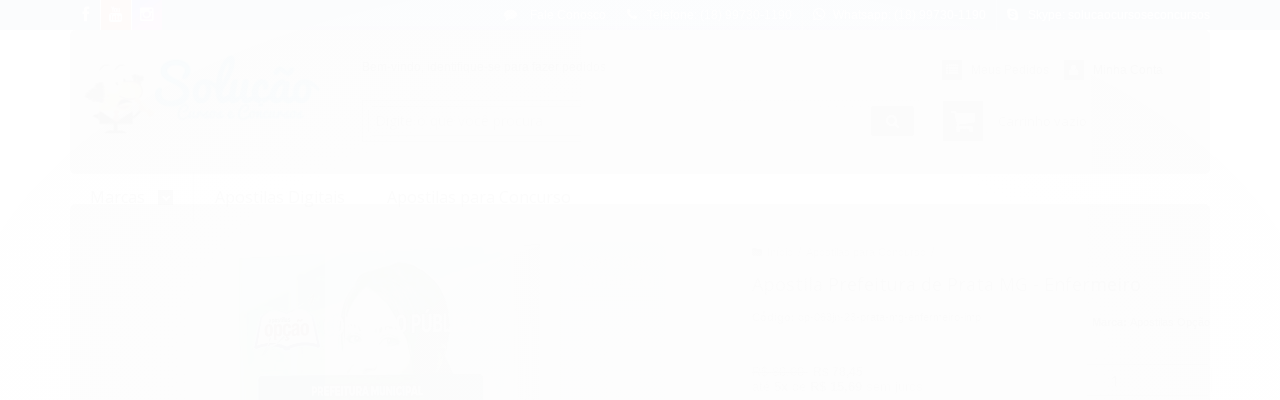

--- FILE ---
content_type: text/css
request_url: https://www.concursoseapostilas.com.br/tema.css?v=20251009-195926
body_size: 234
content:
body {

	font-family: 'Arial'
	
	, Helvetica
	
	,sans-serif;


	
	
	
		background-position: top center;
	
	
		background-attachment: scroll;
	
	
		background-repeat: repeat;
	

}



:root {
  --cor-secundaria: #444444;
}
.cor-secundaria { color: #444444; }
.fundo-secundario { background-color: #444444; }
.borda-secundaria { border-color: #444444; }



.titulo {
	font-family: 'Open Sans'
  
  , serif;
	
	
}



#cabecalho {

	
		
		
		
		background-position: top center;
		
		
			background-repeat: repeat;
		
	
}



.barra-inicial { background-color: #4F68A3; }


.barra-inicial .canais-contato span, .barra-inicial .canais-contato a, .barra-inicial .canais-contato i { color: #FFFFFF; }



#rodape .institucional {
	
		
		
		
		background-position: top center;
		
		
			background-repeat: repeat;
		
	
}


:root {
	--cor-botao: #354F8F;
}
.botao.principal.botao-comprar, .botao.principal.grande, .acoes-produto-responsiva .tag-comprar { background-color: #354F8F; }



